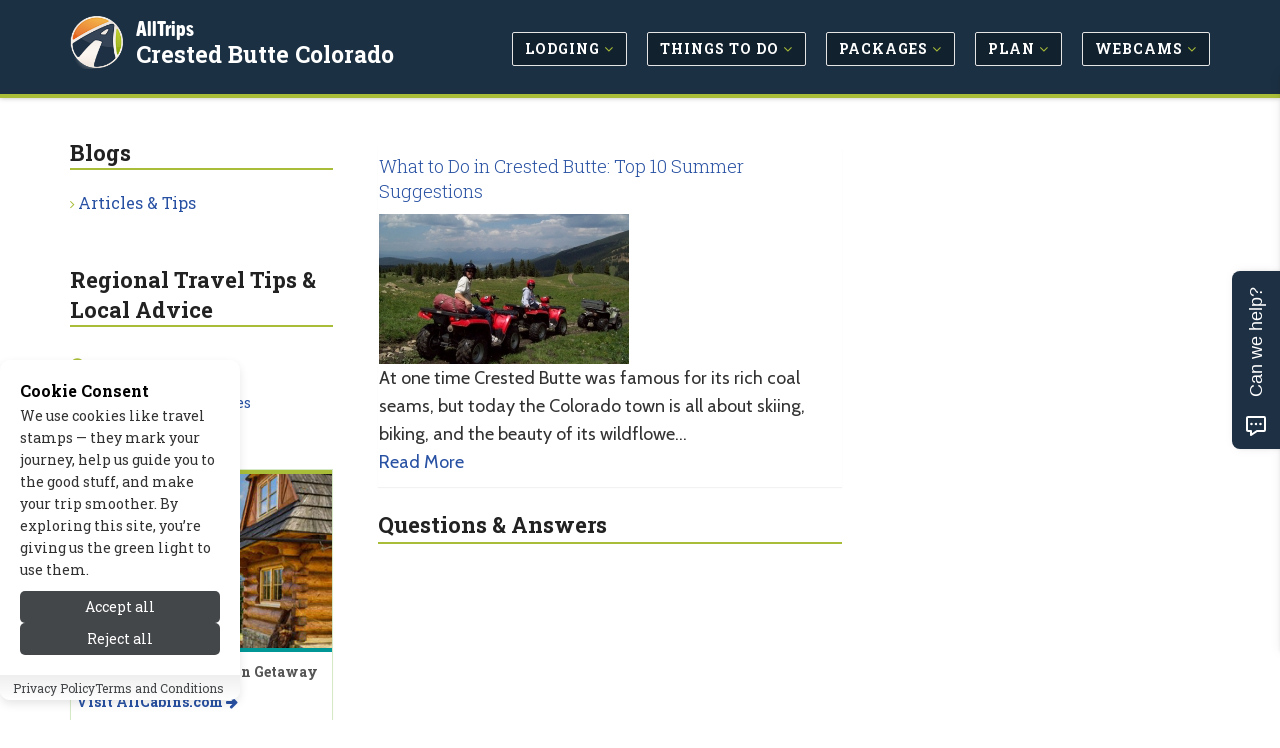

--- FILE ---
content_type: text/html; charset=UTF-8
request_url: https://www.allcrestedbutte.com/blogs/
body_size: 6613
content:
<!DOCTYPE html>
<!--[if IE 8]> <html lang="en" class="ie8"> <![endif]-->
<!--[if IE 9]> <html lang="en" class="ie9"> <![endif]-->
<!--[if !IE]><!--> <html lang="en"> <!--<![endif]-->


<head>

	
			<title>Crested Butte Colorado Travel Guide: Articles - AllTrips</title>
	
	 
	<meta charset="utf-8">
	<meta name="referrer" content="unsafe-url"> 
	<meta name="viewport" content="width=device-width, initial-scale=1.0" />

			<meta name="description" content="Discover useful tips, ideas, and information for planning the ultimate Crested Butte vacation. Our articles are designed to help you plan a great trip and save money during your visit."/>
	
	
			
		<link rel="canonical" href="https://www.allcrestedbutte.com/blogs/" />
	
	<meta name="robots" content="noodp,noydir" /> 
	<meta name="author" content="AllTrips.com" />
	<meta name="csrf-token" content="lH4DSfc0PFobKZgW2xGUL0hfH9FD2rAJCppOyyQD" />
	

	 
	<link rel="shortcut icon" href="https://www.allcrestedbutte.com/favicon.ico">

	
	<link rel="apple-touch-icon-precomposed" sizes="144x144" href="/assets/img/apple-touch-icon-144-precomposed.png">
	<link rel="apple-touch-icon-precomposed" sizes="114x114" href="/assets/img/apple-touch-icon-114-precomposed.png">
	<link rel="apple-touch-icon-precomposed" sizes="72x72" href="/assets/img/apple-touch-icon-72-precomposed.png">
	<link rel="apple-touch-icon-precomposed" href="/assets/img/apple-touch-icon-precomposed.png">

	
	<link href='//fonts.googleapis.com/css?family=Roboto+Slab:100,300,400,700' rel='stylesheet' type='text/css'>
	<link href='//fonts.googleapis.com/css?family=Cabin:400,700' rel='stylesheet' type='text/css'>
	<link href='//fonts.googleapis.com/css?family=Raleway:100,400' rel='stylesheet' type='text/css'>

	
	<link rel="stylesheet" href="/css/all.css?id=e4ac7e8dbe15ea97cca18d2bd08bafed">
	
	
	
	
		

	
	<meta property="og:url" content="https://www.allcrestedbutte.com/blogs"/>
	<meta property="og:type" content="article"/>
	
	
			<meta property="og:title" content="Crested Butte Colorado Travel Guide: Articles"/>	
	
	
			<meta name="og:description" content="Discover useful tips, ideas, and information for planning the ultimate Crested Butte vacation. Our articles are designed to help you plan a great trip and save money during your visit."/>
		

	
			
					<meta property="og:image" content="https://cdn.allcrestedbutte.com/images/home/winter.jpg"/>
			
	<meta property="og:site_name" content="AllTrips - Crested Butte Colorado"/>
	<meta property="og:locale" content="en_US"/>
	<meta property="place:location:latitude" content="0" /> 
	<meta property="place:location:longitude" content="0" />
	

	
	

	
	
	

	
	
		
					<!-- Google tag (gtag.js) -->			
			<script>
				// 
				function gtag(){dataLayer.push(arguments);}
				// function loadGoogleAnalytics() {	
					// console.log('GA Loaded!');
					window.dataLayer = window.dataLayer || [];
					
					gtag('js', new Date());

					gtag('config', 'G-TNBEQW58CC');
					// Load the GA script
					const script = document.createElement('script');
					script.src = 'https://www.googletagmanager.com/gtag/js?id=G-TNBEQW58CC';
					script.async = true;
					document.head.appendChild(script);
				// }
			</script>
				
		<script type="text/javascript">
			window.google_analytics_uacct = "UA-243037-12";
		</script>
		<script type="text/javascript">
		  var _gaq = _gaq || [];
		  	_gaq.push(['_setAccount', 'UA-243037-12']);
		  	// var pluginUrl = '//www.google-analytics.com/plugins/ga/inpage_linkid.js';
		  	//_gaq.push(['_require', 'inpage_linkid', pluginUrl]);
		  	_gaq.push(['_trackPageview']);
		  setTimeout("_gaq.push(['_trackEvent', '15_seconds', 'read'])",15000);
		  (function() {
		    var ga = document.createElement('script'); ga.type = 'text/javascript'; ga.async = true;
		    ga.src = ('https:' == document.location.protocol ? 'https://' : 'http://') + 'stats.g.doubleclick.net/dc.js';
		    var s = document.getElementsByTagName('script')[0]; s.parentNode.insertBefore(ga, s);
		  })();
		</script>
	
	

	
	
	<script type="application/ld+json">{
    "@context": "https://schema.org",
    "@type": "Organization",
    "name": "AllTrips",
    "url": "https://www.alltrips.com",
    "logo": {
        "@type": "ImageObject",
        "url": "https://www.alltrips.com/img/logo.png"
    }
}</script>
<script type="application/ld+json">{
    "@context": "https://schema.org",
    "@type": "WebSite",
    "name": "AllCrestedButte",
    "url": "https://www.allcrestedbutte.com",
    "description": "All Crested Butte, CO"
}</script>
<script type="application/ld+json">{
    "@context": "https://schema.org",
    "@type": "WebPage",
    "name": "Local Articles",
    "description": "Discover useful tips, ideas, and information for planning the ultimate Crested Butte vacation. Our articles are designed to help you plan a great trip and save money during your visit.",
    "url": "https://www.allcrestedbutte.com/blogs/"
}</script>
	
	
	

	<script src="/js/app.js?id=84f57a4ea7883e58e2df7b7bebb7492f"></script>

	<link rel="stylesheet" href="https://www.allcrestedbutte.com/vendor/devrabiul/laravel-cookie-consent/css/style.css">
	<!-- Hello Travelpayouts -->
</head>
<body class="header-fixed header-fixed-space-v2">

<div data-tf-live="01J5Y4YCC2DBR2MM8BXBQZZN99"></div><script src="//embed.typeform.com/next/embed.js"></script>


	<div class="wrapper">
		
		
		<h1 id="h1">Crested Butte Colorado Travel Guide: Articles</h1>
<div class="microdataBread" itemscope itemtype="https://schema.org/BreadcrumbList">
	<div itemprop="itemListElement" itemscope itemtype="https://schema.org/ListItem">
		<a href="https://www.allcrestedbutte.com" itemprop="item">
			<span itemprop="name">Crested Butte Colorado</span>
			<meta itemprop="position" content="1" />
		</a>
	</div>
	
		<div itemprop="itemListElement" itemscope itemtype="https://schema.org/ListItem">
		&gt;
		<a href="https://www.allcrestedbutte.com/blogs/" itemprop="item">
			<span itemprop="name">Blogs</span>
			<meta itemprop="position" content="2">
		</a>
	</div>
		
	</div>
		
					<div class="header-v8 header-sticky">

	

	

	
	<div class="navbar mega-menu" role="navigation">
		<div class="container">

			
			<div class="res-container">
				<button type="button" class="navbar-toggle" data-toggle="collapse" data-target=".navbar-responsive-collapse">
					<span class="sr-only">Toggle navigation</span>
					<span class="icon-bar"></span>
					<span class="icon-bar"></span>
					<span class="icon-bar"></span>
				</button>

				 
				<div class="navbar-brand logo">
						<img src="/assets/img/logo-badge.png" width="40" height="40" alt="AllTrips">
						<h5><a href="https://www.alltrips.com" onClick="gtag('event', 'main_nav_click', {top_level: 'brand',link_name: 'AllTrips Text'});">AllTrips</a></h5>
						<h4><a href="/" onClick="gtag('event', 'main_nav_click', {top_level: 'brand',link_name: 'Pub Name Text'});">Crested Butte Colorado</a></h4>
				</div>
			</div>

			<div class="collapse navbar-collapse navbar-responsive-collapse">
				<div class="res-container">
					<ul class="nav navbar-nav">

						
															<li class="dropdown">
									<a href="/lodging/" class="main-nav-desktop" onClick="gtag('event', 'main_nav_click', {top_level: 'Lodging',link_name: 'Lodging'});" >
										<span class="btn btn-mainnav">Lodging <i class="fa fa-angle-down at-lime hidden-xs hidden-sm"></i></span>
									</a>
									<ul class="dropdown-menu">
																					<li><a href="/lodging/cabins.php" onClick="gtag('event', 'main_nav_click', {top_level: 'Lodging',link_name: 'Cabins'});"><i class="fa fa-angle-right at-lime"></i> Cabins</a></li>
																					<li><a href="/lodging/home_rentals.php" onClick="gtag('event', 'main_nav_click', {top_level: 'Lodging',link_name: 'Vacation Homes'});"><i class="fa fa-angle-right at-lime"></i> Vacation Homes</a></li>
																					<li><a href="/lodging/ski_in_ski_out.php" onClick="gtag('event', 'main_nav_click', {top_level: 'Lodging',link_name: 'Ski In - Ski Out'});"><i class="fa fa-angle-right at-lime"></i> Ski In - Ski Out</a></li>
																					<li><a href="/lodging/pet_friendly.php" onClick="gtag('event', 'main_nav_click', {top_level: 'Lodging',link_name: 'Pet Friendly'});"><i class="fa fa-angle-right at-lime"></i> Pet Friendly</a></li>
																					<li><a href="/lodging/hotels.php" onClick="gtag('event', 'main_nav_click', {top_level: 'Lodging',link_name: 'Hotels'});"><i class="fa fa-angle-right at-lime"></i> Hotels</a></li>
																					<li><a href="/lodging/bed_breakfast.php" onClick="gtag('event', 'main_nav_click', {top_level: 'Lodging',link_name: 'Bed &amp; Breakfast / Inns'});"><i class="fa fa-angle-right at-lime"></i> Bed &amp; Breakfast / Inns</a></li>
																					<li><a href="/lodging/condos.php" onClick="gtag('event', 'main_nav_click', {top_level: 'Lodging',link_name: 'Condos'});"><i class="fa fa-angle-right at-lime"></i> Condos</a></li>
																					<li><a href="/lodging/lodges.php" onClick="gtag('event', 'main_nav_click', {top_level: 'Lodging',link_name: 'Lodges'});"><i class="fa fa-angle-right at-lime"></i> Lodges</a></li>
																					<li><a href="/lodging/resorts.php" onClick="gtag('event', 'main_nav_click', {top_level: 'Lodging',link_name: 'Resorts &amp; Spas'});"><i class="fa fa-angle-right at-lime"></i> Resorts &amp; Spas</a></li>
																					<li><a href="/lodging/luxury.php" onClick="gtag('event', 'main_nav_click', {top_level: 'Lodging',link_name: 'Luxury'});"><i class="fa fa-angle-right at-lime"></i> Luxury</a></li>
																					<li><a href="/lodging/motels.php" onClick="gtag('event', 'main_nav_click', {top_level: 'Lodging',link_name: 'Motels'});"><i class="fa fa-angle-right at-lime"></i> Motels</a></li>
																					<li><a href="/lodging/ranches.php" onClick="gtag('event', 'main_nav_click', {top_level: 'Lodging',link_name: 'Guest Ranches'});"><i class="fa fa-angle-right at-lime"></i> Guest Ranches</a></li>
																					<li><a href="/rv_camping/" onClick="gtag('event', 'main_nav_click', {top_level: 'Lodging',link_name: 'RV &amp; Camping'});"><i class="fa fa-angle-right at-lime"></i> RV &amp; Camping</a></li>
																			</ul>
								</li>
								
						
															<li class="dropdown">
									<a href="/activities/" class="main-nav-desktop" onClick="gtag('event', 'main_nav_click', {top_level: 'Things to Do',link_name: 'Things to Do'});" >
										<span class="btn btn-mainnav">Things to Do <i class="fa fa-angle-down at-lime hidden-xs hidden-sm"></i></span>
									</a>
									<ul class="dropdown-menu">
																					<li><a href="/summer_recreation/" onClick="gtag('event', 'main_nav_click', {top_level: 'Things to Do',link_name: 'Summer Activities'});"><i class="fa fa-angle-right at-lime"></i> Summer Activities</a></li>
																					<li><a href="/winter_recreation/" onClick="gtag('event', 'main_nav_click', {top_level: 'Things to Do',link_name: 'Winter Activities'});"><i class="fa fa-angle-right at-lime"></i> Winter Activities</a></li>
																					<li><a href="/entertainment/" onClick="gtag('event', 'main_nav_click', {top_level: 'Things to Do',link_name: 'Entertainment'});"><i class="fa fa-angle-right at-lime"></i> Entertainment</a></li>
																					<li><a href="/attractions/" onClick="gtag('event', 'main_nav_click', {top_level: 'Things to Do',link_name: 'Attractions'});"><i class="fa fa-angle-right at-lime"></i> Attractions</a></li>
																			</ul>
								</li>
								
						
															<li class="dropdown">
									<a href="/packages/" class="main-nav-desktop" onClick="gtag('event', 'main_nav_click', {top_level: 'Packages',link_name: 'Packages'});" >
										<span class="btn btn-mainnav">Packages <i class="fa fa-angle-down at-lime hidden-xs hidden-sm"></i></span>
									</a>
									<ul class="dropdown-menu">
																					<li><a href="/packages/summer.php" onClick="gtag('event', 'main_nav_click', {top_level: 'Packages',link_name: 'Summer Packages'});"><i class="fa fa-angle-right at-lime"></i> Summer Packages</a></li>
																					<li><a href="/packages/winter.php" onClick="gtag('event', 'main_nav_click', {top_level: 'Packages',link_name: 'Winter Packages'});"><i class="fa fa-angle-right at-lime"></i> Winter Packages</a></li>
																			</ul>
								</li>
								
						
															<li class="dropdown">
									<a href="/travel_info/" class="main-nav-desktop" onClick="gtag('event', 'main_nav_click', {top_level: 'Plan',link_name: 'Plan'});" >
										<span class="btn btn-mainnav">Plan <i class="fa fa-angle-down at-lime hidden-xs hidden-sm"></i></span>
									</a>
									<ul class="dropdown-menu">
																					<li><a href="/blogs/" onClick="gtag('event', 'main_nav_click', {top_level: 'Plan',link_name: 'Tips &amp; Advice'});"><i class="fa fa-angle-right at-lime"></i> Tips &amp; Advice</a></li>
																					<li><a href="/weather/" onClick="gtag('event', 'main_nav_click', {top_level: 'Plan',link_name: 'Weather &amp; Seasons'});"><i class="fa fa-angle-right at-lime"></i> Weather &amp; Seasons</a></li>
																					<li><a href="/transportation/" onClick="gtag('event', 'main_nav_click', {top_level: 'Plan',link_name: 'Transportation'});"><i class="fa fa-angle-right at-lime"></i> Transportation</a></li>
																					<li><a href="/nearby_towns/" onClick="gtag('event', 'main_nav_click', {top_level: 'Plan',link_name: 'Nearby Towns'});"><i class="fa fa-angle-right at-lime"></i> Nearby Towns</a></li>
																			</ul>
								</li>
								
						
															<li class="dropdown">
									<a href="/media/" class="main-nav-desktop" onClick="gtag('event', 'main_nav_click', {top_level: 'Webcams',link_name: 'Webcams'});" >
										<span class="btn btn-mainnav">Webcams <i class="fa fa-angle-down at-lime hidden-xs hidden-sm"></i></span>
									</a>
									<ul class="dropdown-menu">
																					<li><a href="/media/" onClick="gtag('event', 'main_nav_click', {top_level: 'Webcams',link_name: 'All Media'});"><i class="fa fa-angle-right at-lime"></i> All Media</a></li>
																			</ul>
								</li>
								
						
						


					</ul>
				</div>
			</div>
		</div>
	</div>
	
	
</div>				

		
		<div class="container content-sm">
	<div class="row">

		
		<div class="col-md-9 col-md-push-3 md-margin-bottom-50">

			
			<div class="hidden-md hidden-lg hidden-xl">
				<ul class="breadcrumb list-inline">
	<li>
		<a href="/">Home</a>
	</li>
	
			<li>
		<a href="https://www.allcrestedbutte.com/blogs/">Blogs</a>
		</li>
	</ul>			</div>

			
											
			
			
			
			
			<div class="hidden-md hidden-lg hidden-xl">
				<div class="margin-bottom-50">
	<h2 class="title-v4">Blogs</h2>
	<ul class="list-unstyled check-style subnav">
									<li><i class="fa fa-angle-right at-lime"></i> <a href="https://www.allcrestedbutte.com/blogs/" onClick="gtag('event', 'sub_nav_click', {sub_nav_name: 'Blogs',link_name: 'Articles &amp; Tips'});">Articles &amp; Tips</a></li>
						</ul>
</div>
			</div>

			<div class="col-md-7">
				
								
				
									<div class="static-content">
						<p><div class="articleBrief panel"><h4><a href="/blogs/what_to_do_in_crested_butte_top_10_summer_suggestions.php" rel="nofollow">What to Do in Crested Butte: Top 10 Summer Suggestions</a></h4><a href="/blogs/what_to_do_in_crested_butte_top_10_summer_suggestions.php" rel="nofollow"><img  class="medImage left"  src="https://cdn.allcrestedbutte.com/images/content/24436_JHhPm_ATVing_in_Crested_Butte_sm.jpg" alt=" " title=" " width="250px" /></a><p>At one time Crested Butte was famous for its rich coal seams, but today the Colorado town is all about skiing, biking, and the beauty of its wildflowe…<br /><a class="nice radius tiny blue button" href="/blogs/what_to_do_in_crested_butte_top_10_summer_suggestions.php" rel="nofollow">Read More</a></div></p>
					</div>
								
									<a name="faq" style="display: block; position: relative; top: -150px; visibility: hidden;"></a>
					<h1 class="title-v4 margin-top-50">Questions & Answers</h1>
					<div class="panel-group" id="accordion">
					
					</div>				
							

	
			</div>

			<div class="col-md-5">
				
							</div>

		</div>
		
		
		
		<div class="col-md-3 col-md-pull-9">

			
			<div class="hidden-xs hidden-sm">
				<div class="margin-bottom-50">
	<h2 class="title-v4">Blogs</h2>
	<ul class="list-unstyled check-style subnav">
									<li><i class="fa fa-angle-right at-lime"></i> <a href="https://www.allcrestedbutte.com/blogs/" onClick="gtag('event', 'sub_nav_click', {sub_nav_name: 'Blogs',link_name: 'Articles &amp; Tips'});">Articles &amp; Tips</a></li>
						</ul>
</div>
			</div>

			
			
			
							<div class="margin-bottom-50">
	<h2 class="title-v4">Regional Travel Tips &amp; Local Advice</h2>
	
			<div class="blog-thumb">
			<div class="blog-thumb-desc">
				<i class="fa fa-map-marker fa-2x at-lime pull-left m-t-10"></i> 
				<h3><a href="https://www.allaspen.com/blogs/">Aspen Articles</a></h3>
							</div>
		</div>
			<div class="blog-thumb">
			<div class="blog-thumb-desc">
				<i class="fa fa-map-marker fa-2x at-lime pull-left m-t-10"></i> 
				<h3><a href="https://www.allsummitcounty.com/blogs/">Breckenridge Articles</a></h3>
							</div>
		</div>
	</div>			
			
			<div class="panel panel-success">
	<a href="https://www.allcabins.com/" onclick="_gaq.push(['_trackEvent', 'AllCabins', 'RightSide-Global', 'Travel Tips &amp; Local Advice']);">
		<img src="/assets/img/allcabins-featured.jpg" width="200" height="300" alt="AllCabins.com" class="img-responsive" style="border-top: 4px solid #a9bd38; border-bottom: 4px solid #009696; width: 100%;">
		<div class="m-a-5">
			<h5 class="m-t-10">
				<strong>
					Escape to a Perfect Cabin Getaway
																																																																																																																																																																																																																																																																																																																																																																																																																																																																																																																																			</strong>
			</h5>
			<h5 class="at-blue"><strong>Visit AllCabins.com <i class="fa fa-arrow-right"></i></strong></h5>
		</div>
	</a>
</div>
		</div>
		

	</div>
</div>




		
		
		
		<div class="footer-v8">
	
	<footer class="footer">
		<div class="container">
			<div class="row">
				
				<div class="col-md-3 col-sm-6 md-margin-bottom-50">
					<h2>About Us</h2>
					<p><strong>Since 1995</strong>, we've built travel guides that promote great outdoor destinations.</p>
					<a href="https://www.alltrips.com/about">Read our story <i class="fa fa-arrow-right"></i></a>
				</div>
				
				<div class="col-md-3 col-sm-6 md-margin-bottom-50">
					<h2>Exclusive Specials</h2>
					<p><strong>Subscribe</strong> to our newsletter to receive exlusive specials and travel deals!</p>
					<a href="https://www.allcrestedbutte.com/modal/travelnews" data-toggle="modal" data-target="#smallModal" onClick="_gaq.push(['_trackEvent', 'Newsletter', 'Footer', 'Sign Up and Save']);">Sign Up and Save <i class="fa fa-arrow-right margin-left-5"></i></a>
				</div>
				
				<div class="col-md-3 col-sm-6 md-margin-bottom-50">
					<h2>List Your Business</h2>
					
											<p><strong>Connect with travelers</strong> planning a visit to Crested Butte Colorado.</p>
						<a href="
														/signup/index.php?type=a&pageid=12972" onclick="_gaq.push(['_trackEvent', 'SignupClick', 'List your business with AllTrips today - Footer', '12972']);" id="orgAct-list">Get Listed Today <i class="fa fa-arrow-right"></i></a>
									</div>
				
				<div class="col-md-3 col-sm-6 md-margin-bottom-50">
					<h2>Follow Us</h2>
					<p><strong>Give us a follow</strong> if you want to be kept up to date about what’s happening!</p>
					<ul class="social-icon-list margin-bottom-20">
						<li><a href="https://www.facebook.com/AllTripsDotCom/" target="_blank"><i class="rounded-x fa fa-facebook"></i></a></li>
					</ul>
				</div>
			</div>
		</div>
	</footer>

	<footer class="copyright">
		<div class="container">
			<ul class="list-inline terms-menu">
				<li><a href="https://www.alltrips.com/contact/">Contact Us</a></li>
									<li><a href="/resources/site_map.php">Site Map</a></li>
								<li><a href="https://www.alltrips.com/privacy/">Privacy and Policy</a></li>
				<li><a onclick="showHideToggleCookiePreferencesModal()">Manage Cookies</a></li>
			</ul>
			<p>2026 &copy; All Rights Reserved.</p>
		</div>
	</footer>

		
</div>
		
		
		<div class="modal fade" id="largeModal" tabindex="-1" role="dialog" aria-labelledby="largeModal">
    <div class="modal-dialog modal-lg" role="document">
        <div class="modal-content">
        </div>
    </div>
</div>


<div class="modal fade" id="smallModal" tabindex="-1" role="dialog" aria-labelledby="smallModal">
  <div class="modal-dialog modal-sm">
    <div class="modal-content">
    </div>
  </div>
</div>
	</div>

	


	<script async defer src="//assets.pinterest.com/js/pinit.js"></script>

	<!--[if lt IE 9]>
		<script src="assets/plugins/respond.js"></script>
		<script src="assets/plugins/html5shiv.js"></script>
		<script src="assets/plugins/placeholder-IE-fixes.js"></script>
	<![endif]-->

	
	<script>

// Lazy Load the Carousel Image Gallery
$(function() {
  return $(".carousel.lazy").on("slide.bs.carousel", function(ev) {
    var lazy;
    lazy = $(ev.relatedTarget).find("img[data-src]");
    lazy.attr("src", lazy.data('src'));
    lazy.removeAttr("data-src");
  });
});

</script>

	
  <script>
    var baseURL = 'https://www.allcrestedbutte.com';
    var pageid = 12972;
    var page_orgid = 0;
  </script>
	

	
		

	<!-- Main Cookie Consent Banner -->
<div class="cookie-consent-root
    cookie-consent-hide
    
    consent-layout-box
    theme-default"
     data-cookie-prefix="laravel-app_2026"
     data-cookie-lifetime="365"
     data-reject-lifetime="7"
     role="dialog"
     aria-modal="true"
     aria-label="Cookie consent banner"
>
    <div class="cookie-consent-container">
        <div class="cookie-consent-content-container">
            <div class="cookie-consent-content">
                <h2 class="cookie-consent-content-title">
                    Cookie Consent
                </h2>
                <div class="cookie-consent-content-description">
                    <p>We use cookies like travel stamps — they mark your journey, help us guide you to the good stuff, and make your trip smoother. By exploring this site, you’re giving us the green light to use them.</p>
                </div>
            </div>

            <div class="cookie-consent-button-container">
                <div class="cookie-consent-button-action flip-button">
                    <button type="button" class="cookie-consent-accept" aria-label="Accept all cookies">
                        Accept all
                    </button>
                    <button type="button" class="cookie-consent-reject" aria-label="Reject all cookies">
                        Reject all
                    </button>
                </div>
                            </div>
        </div>
    </div>

            <div class="cookie-consent-links-container">
            <ul class="cookie-consent-links-list">
                                    <li class="cookie-consent-link-item">
                        <a target="_blank" rel="noopener noreferrer" href="https://www.alltrips.com/privacy/"
                           class="cookie-consent-link">
                            Privacy Policy
                        </a>
                    </li>
                                    <li class="cookie-consent-link-item">
                        <a target="_blank" rel="noopener noreferrer" href="https://www.alltrips.com/terms-of-service"
                           class="cookie-consent-link">
                            Terms and Conditions
                        </a>
                    </li>
                            </ul>
        </div>
    </div>

<!-- Cookie Preferences Modal -->
<div id="cookie-preferences-modal" class="cookie-preferences-modal" aria-hidden="true">
    <div class="cookie-preferences-modal-overlay" tabindex="-1"></div>
    <div class="cookie-preferences-modal-content" role="document">
        <div class="cookie-preferences-modal-header">
            <h2 id="cookie-modal-title" class="cookie-preferences-modal-title">
                Cookie Preferences
            </h2>
            <button type="button" class="cookie-preferences-modal-close" aria-label="Close cookie preferences">
                <svg width="12" height="12" viewBox="0 0 16 16" fill="none" xmlns="http://www.w3.org/2000/svg"
                     aria-hidden="true">
                    <path d="M12 4L4 12" stroke="currentColor" stroke-width="2" stroke-linecap="round"/>
                    <path d="M4 4L12 12" stroke="currentColor" stroke-width="2" stroke-linecap="round"/>
                </svg>
            </button>
        </div>
        <div class="cookie-preferences-modal-body">
            <p class="cookie-preferences-intro">
                You can customize your cookie preferences below.
            </p>

            <div class="cookie-categories">
                                                            <div class="cookie-category cookie-category-necessary">
                            <div class="cookie-category-header">
                                <h3 class="cookie-category-title">Essential Cookies</h3>
                                <label class="cookie-toggle">
                                    <input type="checkbox"
                                           disabled checked
                                           data-category="necessary"
                                           aria-label="Essential Cookies toggle">
                                    <span class="cookie-toggle-slider"></span>
                                </label>
                            </div>
                            <p class="cookie-category-description">These cookies are essential for the website to function properly.</p>
                        </div>
                                                                                <div class="cookie-category cookie-category-analytics">
                            <div class="cookie-category-header">
                                <h3 class="cookie-category-title">Analytics Cookies</h3>
                                <label class="cookie-toggle">
                                    <input type="checkbox"
                                           
                                           data-category="analytics"
                                           aria-label="Analytics Cookies toggle">
                                    <span class="cookie-toggle-slider"></span>
                                </label>
                            </div>
                            <p class="cookie-category-description">These cookies help us understand how visitors interact with our website.</p>
                        </div>
                                                                                <div class="cookie-category cookie-category-marketing">
                            <div class="cookie-category-header">
                                <h3 class="cookie-category-title">Marketing Cookies</h3>
                                <label class="cookie-toggle">
                                    <input type="checkbox"
                                           
                                           data-category="marketing"
                                           aria-label="Marketing Cookies toggle">
                                    <span class="cookie-toggle-slider"></span>
                                </label>
                            </div>
                            <p class="cookie-category-description">These cookies are used for advertising and tracking purposes.</p>
                        </div>
                                                                                    </div>
        </div>
        <div class="cookie-preferences-modal-footer">
            <div class="cookie-preferences-modal-button-group">
                <button type="button" class="cookie-consent-accept primary-button">
                    Accept all
                </button>
                <button type="button" class="cookie-consent-reject primary-button">
                    Reject all
                </button>
            </div>
            <div class="cookie-preferences-modal-save">
                <button type="button" class="cookie-preferences-save primary-button">
                    Save preferences
                </button>
            </div>
        </div>
    </div>
</div>

<script src="https://www.allcrestedbutte.com/vendor/devrabiul/laravel-cookie-consent/js/script.js"></script><script src="https://www.allcrestedbutte.com/laravel-cookie-consent/script-utils"></script>

<script type="text/javascript">
    "use strict";
    // Load analytics/tracking services based on preferences

    // Then define your service loader
    window.loadCookieCategoriesEnabledServices = function () {
        const preferences = getCookiePreferences();
        if (!preferences) return;

                                                        try {
                    if (preferences?.analytics) {
                        const action = "loadGoogleAnalytics";
                        if (typeof window[action] === "function") {
                            window[action]();
                        }
                    }
                } catch (exception) {
                    console.info(exception)
                }
                                                try {
                    if (preferences?.marketing) {
                        const action = "loadFacebookPixel";
                        if (typeof window[action] === "function") {
                            window[action]();
                        }
                    }
                } catch (exception) {
                    console.info(exception)
                }
                                            }

    document.addEventListener('DOMContentLoaded', function () {
        try {
            loadCookieCategoriesEnabledServices();
        } catch (e) {
            console.info(e);
        }
    })
</script>



</body>
</html>